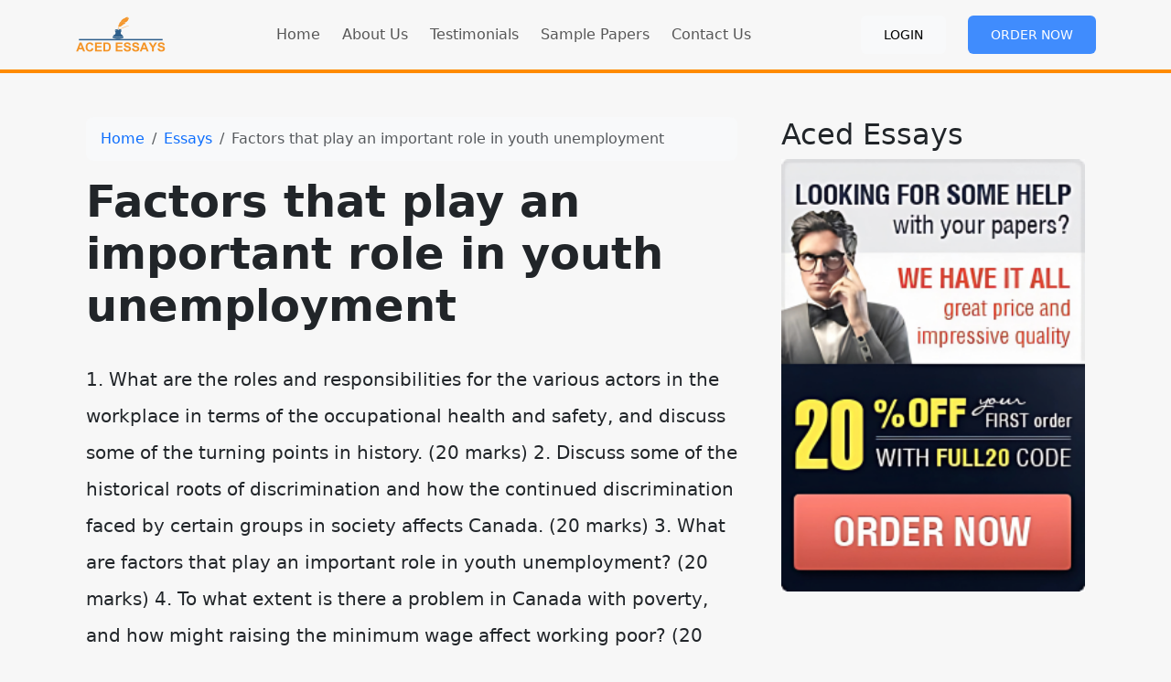

--- FILE ---
content_type: text/html; charset=utf-8
request_url: https://acedessays.com/factors-that-play-an-important-role-in-youth-unemployment/
body_size: 5928
content:
<!doctype html>
<html lang="en">
<head>
    <meta charset="utf-8">
    <meta name="viewport" content="width=device-width, initial-scale=1">
                <link rel="stylesheet" href="https://sdp-cdn.net/build/standard_theme.css?v=1769085727">
<script src="https://sdp-cdn.net/build/app.js?v=1769085727" crossorigin type="module"></script>
        <link rel="stylesheet" href="https://cdn.jsdelivr.net/npm/sal.js@0.8.5/dist/sal.min.css">
    <meta charset="utf-8">
    <meta name="viewport" content="width=device-width, initial-scale=1">
    <title>Factors that play an important role in youth unemployment</title>
    <meta name="description" content="">
    <!-- Facebook Meta Tags -->
    <meta property="og:type" content="website">
    <meta property="og:title" content="Factors that play an important role in youth unemployment">
    <meta property="og:description" content="">
    <!-- Twitter Meta Tags -->
    <meta name="twitter:card" content="summary_large_image">
    <meta name="twitter:title" content="Factors that play an important role in youth unemployment">
    <meta name="twitter:description" content="">
        <link rel="canonical" href="https://acedessays.com/factors-that-play-an-important-role-in-youth-unemployment" />
                <link rel="shortcut icon" href="https://imagedelivery.net/izwgnqPfd1oZ2j0ibzRYFw/0fbd306c-7ea6-4cac-4a90-6f67f266d600/public" type="image/x-icon">
                <meta name="twitter:image" content="https://imagedelivery.net/izwgnqPfd1oZ2j0ibzRYFw/2b1a3ff9-2eab-4eea-838e-804e5e922100/public">
        <meta name="og:image" content="https://imagedelivery.net/izwgnqPfd1oZ2j0ibzRYFw/2b1a3ff9-2eab-4eea-838e-804e5e922100/public">
                <style>
        .sdp-component-root {
            display: block;
            width: 100%;
            margin: 0;
            padding: 0;
            box-sizing: border-box;
        }
    </style>
   <style>
[data-component="17"] {
  background-color: #222222;
  color: #2ea3f2;
}
</style>

<style>
.bg-orange {
  background-color: #fa7f28;
  color: #fff;
}

.free-resources li {
  list-style: none;
  border-bottom: dashed;
}

.top-footer-section a, .top-footer-section strong {
  color: white;
}

.bottom-footer-section {
  background-color: rgba(0, 0, 0, 0.83);
}

body .full-hero-section {
  margin-top: 0px !important;
}

.step-number {
  display: none;
}

.process-step h5 {
  font-weight: 700;
  font-size: 30px;
  color: #ff8b00 !important;
  letter-spacing: 1px;
  line-height: 1.1em;
  text-align: center;
}

.simple-steps .process-step {
  box-shadow: none;
}

.simple-steps p {
  text-align: left;
}

.stats-container {
  background-color: #f8f9fa;
  padding: 0rem 1rem;
  text-align: center;
}

.stat-item {
  margin-bottom: 1rem;
}

.stat-value {
  font-size: 3.5rem;
}

@media (max-width: 768px) {
  .stat-item {
    margin-bottom: 1.5rem;
  }
  .stat-value {
    font-size: 1.5rem;
  }
}
.home-features .bg-primary {
  background-color: #ff8b00 !important;
}

.testimonial {
  background-color: #f8f9fa;
  padding: 1.5rem;
  margin-bottom: 1rem;
  border-radius: 0.25rem;
}

.stars {
  color: #ffc107;
}

@media (max-width: 768px) {
  .testimonial {
    padding: 1rem;
  }
}
.navbar-light {
  border-bottom: 4px solid #FF8B00 !important;
}
</style>

</head>
<body>
<!-- Modal -->
<div class="modal fade" id="videoModal" tabindex="-1" aria-labelledby="videoModalLabel" aria-hidden="true">
    <div class="modal-dialog modal-lg modal-dialog-centered video-modal-custom">
        <div class="modal-content">
            <div class="modal-body" id="videoModalBody">
            </div>
        </div>
    </div>
</div>
<script>
    function injectVideo(url){
        let formattedUrl = url.replace('watch?v=', 'embed/');
        const iframe = document.createElement('iframe');
        iframe.width = '100%';
        iframe.height = 'auto';
        iframe.src = formattedUrl;
        iframe.title = 'Video';
        iframe.frameborder = 0;
        iframe.allow = 'accelerometer; autoplay; clipboard-write; encrypted-media; gyroscope; picture-in-picture; web-share';
        iframe.referrerpolicy = 'strict-origin-when-cross-origin';
        iframe.allowfullscreen = true;
        // auto play
        if(formattedUrl.includes('?')){
            console.log('includes ?', formattedUrl);
            iframe.src += '&autoplay=1';
        } else {
            iframe.src += '?autoplay=1';
        }
        // mute
        // iframe.src += '&mute=1';
        // remove all elements in modal body
        document.getElementById('videoModalBody').innerHTML = '';
        document.getElementById('videoModalBody').appendChild(iframe);
    }

    // add document ready, and add listener to listen to modal close event
    document.addEventListener('DOMContentLoaded', function(){
        document.getElementById('videoModal').addEventListener('hidden.bs.modal', function(){
            // remove all elements in modal body
            document.getElementById('videoModalBody').innerHTML = '';
        });
    });


</script>
<nav class="navbar navbar-expand-lg sticky-top site-navigation navbar-light" data-component="16" data-version="53" data-type="components.navbar" data-model-type="ThemeTemplate">
        <div class="container">
        <a class="navbar-brand light-logo" href="/"><img src="https://imagedelivery.net/izwgnqPfd1oZ2j0ibzRYFw/fc163c03-2c9f-4d8f-e1fb-d35e0241ed00/public" alt="Aced Essays"></a>
        <a class="navbar-brand dark-logo" href="/"><img src="https://imagedelivery.net/izwgnqPfd1oZ2j0ibzRYFw/fc163c03-2c9f-4d8f-e1fb-d35e0241ed00/public" alt="Aced Essays"></a>
        <button class="navbar-toggler" type="button" data-bs-toggle="collapse" data-bs-target="#navbarSupportedContent" aria-controls="navbarSupportedContent" aria-expanded="false" aria-label="Toggle navigation">
            <span class="navbar-toggler-icon"></span>
        </button>
        <div class="collapse navbar-collapse" id="navbarSupportedContent">
            <button class="mobile-menu-close" type="button" data-bs-toggle="collapse" data-bs-target="#navbarSupportedContent" aria-controls="navbarSupportedContent" aria-expanded="false" aria-label="Toggle navigation">
                &times;
            </button>
                            <ul class="navbar-nav ms-auto">
                                                                        <li class="nav-item ">
                                <a class="nav-link" href="/">Home</a>
                            </li>
                                                                                                <li class="nav-item ">
                                <a class="nav-link" href="/about-us">About Us</a>
                            </li>
                                                                                                <li class="nav-item ">
                                <a class="nav-link" href="/testimonials">Testimonials</a>
                            </li>
                                                                                                <li class="nav-item ">
                                <a class="nav-link" href="/sample-papers">Sample Papers</a>
                            </li>
                                                                                                <li class="nav-item ">
                                <a class="nav-link" href="/contact-us">Contact Us</a>
                            </li>
                                                            </ul>
                                        <ul class="navbar-nav ms-auto">
                                            <li class="nav-item">
                            <a href="https://orders.acedessays.com/" class="nav-link">
                                <span class="btn btn-light">Login</span>
                            </a>
                        </li>
                                            <li class="nav-item">
                            <a href="https://orders.acedessays.com/stud/new" class="nav-link">
                                <span class="btn btn-primary-subtle">Order Now</span>
                            </a>
                        </li>
                                    </ul>
                    </div>
    </div>
    <script>
        const menuBar = document.querySelector('.site-navigation');

        window.addEventListener('scroll', () => {
            if (window.scrollY > 50) {
                menuBar.classList.add('scrolled');

            } else {
                menuBar.classList.remove('scrolled');
            }
        });
    </script>
</nav>

<main class="container">
    <div class="row">
        <div class="col-md-8 middle-content">
            <section class="post-section py-4 py-lg-5" data-component="24" data-version="57" data-type="components.post" data-model-type="ThemeTemplate">

    <div class="container">

        
        <nav aria-label="breadcrumb" class="mb-3">
            <ol class="breadcrumb bg-light px-3 py-2 rounded-3">
                <li class="breadcrumb-item">
                    <a href="https://acedessays.com" class="text-decoration-none">Home</a>
                </li>
                                    <li class="breadcrumb-item">
                        <a href="https://acedessays.com/category/essays" class="text-decoration-none">
                            Essays
                        </a>
                    </li>
                                <li class="breadcrumb-item active text-truncate" aria-current="page">Factors that play an important role in youth unemployment</li>
            </ol>
        </nav>

        
                    <h1 class="fw-bold display-5 mb-3">Factors that play an important role in youth unemployment</h1>
        
        
        <div class="d-flex flex-wrap align-items-center text-muted mb-3 small">
                                </div>

        
        
        
                    <div class="page-content lh-lg fs-5">
                1. What are the roles and responsibilities for the various actors in the workplace in terms of the occupational health and safety, and discuss some of the turning points in history. (20 marks)

2. Discuss some of the historical roots of discrimination and how the continued discrimination faced by certain groups in society affects Canada. (20 marks)

3. What are factors that play an important role in youth unemployment? (20 marks)

4. To what extent is there a problem in Canada with poverty, and how might raising the minimum wage affect working poor? (20 marks)


5. What do unions do and explain the pros and cons of unions. Make sure to use examples from class (discussions and documentaries). (20 marks)

6. Why do many companies implement family-friendly policies? How common are workplace-based family-friendly policies? (20 marks)
Must answer
7. Explain a topic or concept that you learned in this class that was particularly interesting and in what way was it interesting. (20 marks)

&nbsp;

&nbsp;

&nbsp;

&nbsp;
<h2 style="text-align: center"><span style="color: #ff6600">Sample Solution</span></h2>
            </div>
                
    </div>
</section>

            
        </div>
        <div class="col-md-4 right-sidebar">
            <!--Features start--><section class="py-4 py-lg-5" data-component="22" data-version="24" data-type="components.html-content" data-model-type="ThemeTemplate">
    <div class="container">
        <div class="html-title-section">
            <h2 class="mb-2" data-component-field="22-title" style="">Aced Essays</h2>
        </div>
        <div class="html-body-section">
            <div class="mb-0" data-component-field="22-body" style=""><p><img class="image_resized" style="width:100%;" src="https://imagedelivery.net/izwgnqPfd1oZ2j0ibzRYFw/3728f1b0-a107-410e-b9bb-cd8d4b500900/public"></p></div>
        </div>
    </div>
</section><!--Features end-->
<!--Features start--><section class="py-4 py-lg-5" data-component="23" data-version="24" data-type="components.html-content" data-model-type="ThemeTemplate">
    <div class="container">
        <div class="html-title-section">
            <h2 class="mb-2 rounded-top bg-orange ps-2" data-component-field="23-title" style="">Free Resources</h2>
        </div>
        <div class="html-body-section">
            <div class="mb-0 free-resources" data-component-field="23-body" style=""><ul><li><a href="https://acedessays.com/the-structures-and-function-of-reproductive-organs-in-males/#">&nbsp;&#10004;Assignment Writing Guide</a></li><li><a href="https://acedessays.com/the-structures-and-function-of-reproductive-organs-in-males/#">&nbsp;&#10004;Essay Writing Guide</a></li><li><a href="https://acedessays.com/the-structures-and-function-of-reproductive-organs-in-males/#">&nbsp;&#10004;Dissertation Writing Guide</a></li><li><a href="https://acedessays.com/the-structures-and-function-of-reproductive-organs-in-males/#">&#10004;Research Paper Writing Guide</a></li><li><a href="https://acedessays.com/the-structures-and-function-of-reproductive-organs-in-males/#">&#10004;Students Visa Guide</a></li><li><a href="https://acedessays.com/the-structures-and-function-of-reproductive-organs-in-males/#">&#10004;Students Accommodation Guide</a></li><li><a href="https://acedessays.com/the-structures-and-function-of-reproductive-organs-in-males/#">&#10004;Scholarship Guide</a></li></ul></div>
        </div>
    </div>
</section><!--Features end-->

        </div>
    </div>
</main>
<footer class="" data-component="17" data-version="65" data-type="components.footer" data-model-type="ThemeTemplate">
    <div class="top-footer-section py-4 py-lg-5">
        <div class="container">
            <div class="row">
                                                            <div class="col-lg">
                            <h3>
                                Recent Posts
                            </h3>
                                                                                        <ul>
                                                                                                                        <li><a href="/the-structures-and-function-of-reproductive-organs-in-males">The structures and function of reproductive organs in males</a></li>
                                                                                                                                                                <li><a href="/the-clinician-prescribes-dutasteride">The clinician prescribes dutasteride</a></li>
                                                                                                                                                                <li><a href="/the-future-of-health-care-quality-management">The future of health care quality management</a></li>
                                                                                                                                                                <li><a href="/the-importance-of-respectful-language-in-the-workplace/">The importance of respectful language in the workplace</a></li>
                                                                                                                                                                <li><a href="/telemedicine-and-risk-management/">Telemedicine and Risk Management</a></li>
                                                                                                            </ul>
                            
                        </div>
                                            <div class="col-lg">
                            <h3>
                                Let us help
                            </h3>
                                                                                        <ul>
                                                                                                                        <li><a href="https://orders.acedessays.com/">My Account</a></li>
                                                                                                                                                                <li><a href="/faqs/">Faqs</a></li>
                                                                                                                                                                <li><a href="/resources">Resources</a></li>
                                                                                                                                                                <li><a href="/privacy-policy">Privacy Policy</a></li>
                                                                                                                                                                <li><a href="/terms-of-use">Terms of use</a></li>
                                                                                                                                                                <li><a href="/revision-refund">Revision &amp; Refund</a></li>
                                                                                                                                                                <li><a href="/policy">Policy</a></li>
                                                                                                            </ul>
                            
                        </div>
                                            <div class="col-lg">
                            <h3>
                                Contact Us
                            </h3>
                                                            <p></p><p><strong>USA: +1 917 810-5386</strong>&nbsp;<br><strong>UK: +44 748 007-0908</strong>&nbsp;</p><p><img src="https://imagedelivery.net/izwgnqPfd1oZ2j0ibzRYFw/811a9381-bdb3-436f-5624-2e4df2ad4600/public" alt="" loading="lazy" decoding="async" width="213" height="109"></p>
                                                        
                        </div>
                                                </div>
        </div>
    </div>
    <div class="bottom-footer-section py-2 py-3">
        <div class="container ">
            <div class="row align-items-center">
                                    <div class="col-lg-3 my-2">
                        <img src="https://imagedelivery.net/izwgnqPfd1oZ2j0ibzRYFw/fc163c03-2c9f-4d8f-e1fb-d35e0241ed00/public" class="footer-logo" alt="Aced Essays">
                    </div>
                                <div class="col-lg-6 my-2 text-center d-flex">
                    <p class="mb-0 small text-white" data-component-field="17-footer_text" style="">&copy; 2025 ACED ESSAYS. All Rights Reserved. Aced Essays</p>
                </div>
                <div class="col-lg-3 my-2">
                                            <ul class="footer-socials">
                                                    </ul>
                                    </div>
            </div>
        </div>
    </div>
</footer>

<!--Start of Tawk.to Script-->
<script type="text/javascript">
var Tawk_API=Tawk_API||{}, Tawk_LoadStart=new Date();
(function(){
var s1=document.createElement("script"),s0=document.getElementsByTagName("script")[0];
s1.async=true;
s1.src='https://embed.tawk.to/60b66a72de99a4282a1acf32/1f748vkct';
s1.charset='UTF-8';
s1.setAttribute('crossorigin','*');
s0.parentNode.insertBefore(s1,s0);
})();
</script>
<!--End of Tawk.to Script-->
        <script>
        !function(e,t){"object"==typeof exports&&"object"==typeof module?module.exports=t():"function"==typeof define&&define.amd?define([],t):"object"==typeof exports?exports.sal=t():e.sal=t()}(this,(function(){return(()=>{"use strict";var e={d:(t,n)=>{for(var r in n)e.o(n,r)&&!e.o(t,r)&&Object.defineProperty(t,r,{enumerable:!0,get:n[r]})},o:(e,t)=>Object.prototype.hasOwnProperty.call(e,t)},t={};function n(e,t){var n=Object.keys(e);if(Object.getOwnPropertySymbols){var r=Object.getOwnPropertySymbols(e);t&&(r=r.filter((function(t){return Object.getOwnPropertyDescriptor(e,t).enumerable}))),n.push.apply(n,r)}return n}function r(e){for(var t=1;t<arguments.length;t++){var r=null!=arguments[t]?arguments[t]:{};t%2?n(Object(r),!0).forEach((function(t){o(e,t,r[t])})):Object.getOwnPropertyDescriptors?Object.defineProperties(e,Object.getOwnPropertyDescriptors(r)):n(Object(r)).forEach((function(t){Object.defineProperty(e,t,Object.getOwnPropertyDescriptor(r,t))}))}return e}function o(e,t,n){return t in e?Object.defineProperty(e,t,{value:n,enumerable:!0,configurable:!0,writable:!0}):e[t]=n,e}e.d(t,{default:()=>j});var a="Sal was not initialised! Probably it is used in SSR.",s="Your browser does not support IntersectionObserver!\nGet a polyfill from here:\nhttps://github.com/w3c/IntersectionObserver/tree/master/polyfill",i={root:null,rootMargin:"0% 50%",threshold:.5,animateClassName:"sal-animate",disabledClassName:"sal-disabled",enterEventName:"sal:in",exitEventName:"sal:out",selector:"[data-sal]",once:!0,disabled:!1},l=[],c=null,u=function(e){e&&e!==i&&(i=r(r({},i),e))},d=function(e){e.classList.remove(i.animateClassName)},f=function(e,t){var n=new CustomEvent(e,{bubbles:!0,detail:t});t.target.dispatchEvent(n)},b=function(){document.body.classList.add(i.disabledClassName)},p=function(){c.disconnect(),c=null},m=function(){return i.disabled||"function"==typeof i.disabled&&i.disabled()},v=function(e,t){e.forEach((function(e){var n=e.target,r=void 0!==n.dataset.salRepeat,o=void 0!==n.dataset.salOnce,a=r||!(o||i.once);e.intersectionRatio>=i.threshold?(function(e){e.target.classList.add(i.animateClassName),f(i.enterEventName,e)}(e),a||t.unobserve(n)):a&&function(e){d(e.target),f(i.exitEventName,e)}(e)}))},y=function(){var e=[].filter.call(document.querySelectorAll(i.selector),(function(e){return!function(e){return e.classList.contains(i.animateClassName)}(e,i.animateClassName)}));return e.forEach((function(e){return c.observe(e)})),e},O=function(){b(),p()},h=function(){document.body.classList.remove(i.disabledClassName),c=new IntersectionObserver(v,{root:i.root,rootMargin:i.rootMargin,threshold:i.threshold}),l=y()},g=function(){var e=arguments.length>0&&void 0!==arguments[0]?arguments[0]:{};p(),Array.from(document.querySelectorAll(i.selector)).forEach(d),u(e),h()},w=function(){var e=y();l.push(e)};const j=function(){var e=arguments.length>0&&void 0!==arguments[0]?arguments[0]:i;if(u(e),"undefined"==typeof window)return console.warn(a),{elements:l,disable:O,enable:h,reset:g,update:w};if(!window.IntersectionObserver)throw b(),Error(s);return m()?b():h(),{elements:l,disable:O,enable:h,reset:g,update:w}};return t.default})()}));
        sal({
            disabled: window.innerWidth < 768 // disable on mobile
        })
    </script>
<script src="https://cdn.jsdelivr.net/npm/sal.js@0.8.5/dist/sal.min.js"></script>

<script defer src="https://static.cloudflareinsights.com/beacon.min.js/vcd15cbe7772f49c399c6a5babf22c1241717689176015" integrity="sha512-ZpsOmlRQV6y907TI0dKBHq9Md29nnaEIPlkf84rnaERnq6zvWvPUqr2ft8M1aS28oN72PdrCzSjY4U6VaAw1EQ==" data-cf-beacon='{"version":"2024.11.0","token":"c52e3497e57c46eeab91de5c8fbc2c78","r":1,"server_timing":{"name":{"cfCacheStatus":true,"cfEdge":true,"cfExtPri":true,"cfL4":true,"cfOrigin":true,"cfSpeedBrain":true},"location_startswith":null}}' crossorigin="anonymous"></script>
</body>
</html>
